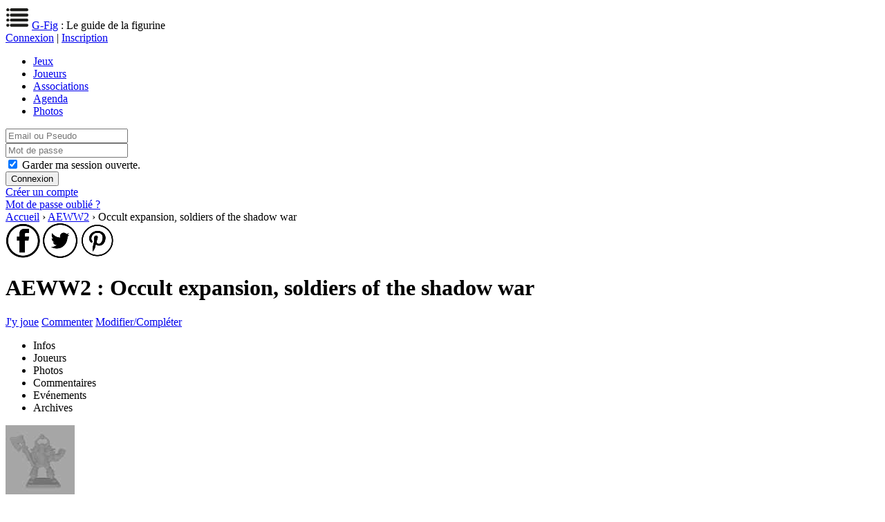

--- FILE ---
content_type: text/html; charset=utf-8
request_url: https://g-fig.fr/jeu-101-occult_expansion_soldiers_of_the_shadow_war.html
body_size: 4311
content:
<!DOCTYPE html>
<html lang="fr">

<head>
	<title>Occult expansion, soldiers of the shadow war  : toutes les infos sur G-Fig</title>
<meta http-equiv="Content-Language" content="fr" />
<meta name="viewport" content="width=device-width, initial-scale=1">
<meta name="description" content="Occult expansion, soldiers of the shadow war  : Une extensaion pour AEWW-2.

De nouveaux scénarios, la liste d'armée Russe, de nouvelles unités occultes pour les..." />
<meta name="keywords" content="Occult expansion, soldiers of the shadow war , infos, figurine, joueurs, extensions, photos, supplements,
				boutiques, tournois, G-Fig" />
<link rel="canonical" href="https://g-fig.fr/jeu-101-occult_expansion_soldiers_of_the_shadow_war.html" />
<link rel="shortcut icon" href="https://g-fig.fr/favicon.ico" />
<meta name="HandheldFriendly" content="True" />
<meta charset="utf-8" />

<meta property="og:type" content="website" />
<meta property="og:locale" content="fr_FR" />
<meta property="og:site_name" content="G-Fig" />
<meta property="og:url" content="https://g-fig.fr/jeu-101-occult_expansion_soldiers_of_the_shadow_war.html"/>
<meta property="og:title" content="Occult expansion, soldiers of the shadow war  : toutes les infos sur G-Fig" />
<meta property="og:image" content="https://cdn.armylistnetwork.com/logo/g-fig-logo.png" />
<meta property="og:description" content="Occult expansion, soldiers of the shadow war  : Une extensaion pour AEWW-2.

De nouveaux scénarios, la liste d'armée Russe, de nouvelles unités occultes pour les..."/>

<meta name="twitter:title" content="Occult expansion, soldiers of the shadow war  : toutes les infos sur G-Fig"/>
<meta name="twitter:description" content="Occult expansion, soldiers of the shadow war  : Une extensaion pour AEWW-2.

De nouveaux scénarios, la liste d'armée Russe, de nouvelles unités occultes pour les..."/>
<meta name="twitter:image" content="https://cdn.armylistnetwork.com/logo/g-fig-logo.png" />	<link href='https://fonts.googleapis.com/css?family=Inter:400,800' rel='stylesheet'>
    <link type="text/css" rel="stylesheet" href="https://g-fig.fr/include/css/global.cssmin.css?2.29.1" />
</head>

<body class="nomodo noadmin"
	data-p="">

	<a id="gotop"></a>

	<header>

	<span id="openMenu" class="toggleMenu">
		<img src="https://cdn.armylistnetwork.com/icon/menu.png" width="34" height="34" />
	</span><a
		id="logo" href="https://g-fig.fr">G-Fig</a><span
		class="sous-titre show-md"> : Le guide de la figurine</span>
	<div id="bloc_auth">
					<a class="popup_form"
				data-target="popup_connexion"
				title="Connexion"
				href="#">Connexion</a> |
			<a title="Cr&eacute;ez votre compte" href="https://g-fig.fr/account/">Inscription</a>
			</div>

</header>
<div id="mainmenu">
	<div class="contener">
		<ul>
			<li>
				<a href="https://g-fig.fr/search/advanced.php" title="Tous les jeux">Jeux</a>
			</li>
			<li>
				<a href="https://g-fig.fr/search/map.php" title="Recherche des joueurs">Joueurs</a>
			</li>
			<li>
				<a href="https://g-fig.fr/directory/?id_type=4" title="Annuaire des sites">Associations</a>
			</li>
			<li>
				<a href="https://g-fig.fr/event/" title="Tous les événements">Agenda</a>
			</li>
			<li class="show-md">
				<a href="https://g-fig.fr/pictures/last.php" title="Toutes les photos des joueurs">Photos</a>
			</li>
		</ul>
	</div>
</div>

<div id="popup_connexion" class="hide">
	<div class="form_connexion">
		<form method="POST">
			<input type="text" name="login" class="texte" id="login" placeholder="Email ou Pseudo" required="required" /><br />
			<input type="password" name="pwd" class="texte" id="password" placeholder="Mot de passe" required="required" /><br />
			<span>
				<input type="checkbox" class="checkbox" name="cookie" id="cookie" value="1" checked="CHECKED" />
				<label for="cookie">Garder ma session ouverte.</label>
			</span>
			<div class="b_center">
				<input type="submit" value="Connexion" class="but_1" />
			</div>
			<div>
				<a href="https://g-fig.fr/account/"
					title="Cr&eacute;er votre compte">
					Cr&eacute;er un compte
				</a>
				<br />
				<a href="https://g-fig.fr/account/forgotten.php"
					title="Pour retrouver votre mot de passe">
					Mot de passe oubli&eacute; ?
				</a>
			</div>
		</form>
	</div>
</div>
	<div id="center">
		<div class="contener">
			<!--span class="pub pub2">
				Encart header 1024 x 60 px max
			</span-->

			<div id="contMain">
				<div id="corps"><nav>
	<a href="https://g-fig.fr" title="Accueil">Accueil</a> &rsaquo; <a href="https://g-fig.fr/jeu-66-aeww2.html" title="AEWW2">AEWW2</a> &rsaquo; Occult expansion, soldiers of the shadow war </nav><div id="social-share">
	<a rel="nofollow noopener" 
		target="_blank" 
		href="http://www.facebook.com/sharer.php?u=https://g-fig.fr/jeu-101-occult_expansion_soldiers_of_the_shadow_war.html" 
		title="Partager sur Facebook"
		><img src="https://cdn.armylistnetwork.com/icon/social/facebook.png" /></a>

	<a rel="nofollow noopener" 
		target="_blank" 
		href="http://twitter.com/intent/tweet?url=https://g-fig.fr/jeu-101-occult_expansion_soldiers_of_the_shadow_war.html" 
		title="Partager sur Twitter"
		><img src="https://cdn.armylistnetwork.com/icon/social/twitter.png" /></a>

	<a rel="nofollow noopener" 
		target="_blank" 
		href="http://pinterest.com/pin/create/button/?url=https://g-fig.fr/jeu-101-occult_expansion_soldiers_of_the_shadow_war.html&media=https://cdn.armylistnetwork.com/icon/g-fig-logo.png&description=AEWW2 : Occult expansion, soldiers of the shadow war " 
		title="Partager sur Pinterest"
		><img src="https://cdn.armylistnetwork.com/icon/social/pinterest.png" /></a>
	
</div>
<h1>AEWW2 : Occult expansion, soldiers of the shadow war </h1>

<p class="right">
	<a href="#" 
		data-url="https://g-fig.fr/show/ajax_play.php?id_jeu=101" 
		class="popup_form but_2" 
		title="Je joue &agrave; Occult expansion, soldiers of the shadow war ">J'y joue</a>
	<a href="#" 
		data-url="https://g-fig.fr/show/ajax_comment.php?id_jeu=101" 
		class="popup_form but_1" 
		title="Ajouter un commentaire">Commenter</a>
	<a href="https://g-fig.fr/game/form.php?id_jeu=101" 
		class="but_1" 
		title="Modifier ou ajouter des informations &agrave; ce jeu">Modifier/Compl&eacute;ter</a>
</p>

<ul class="tabs">
	<li data-id="bloc_info" class="selected">Infos</li>
	<li data-id="bloc_personne"
		data-url="https://g-fig.fr/show/ajax_tabs.php?id_jeu=101&tab=5"		>Joueurs</li>
	<li data-id="bloc_photo"
		data-url="https://g-fig.fr/show/ajax_tabs.php?id_jeu=101&tab=10"		>Photos</li>
	<li data-id="bloc_comment"
		data-url="https://g-fig.fr/show/ajax_tabs.php?id_jeu=101&tab=3"		>
		Commentaires
		<span id="jeu_nb_avis"></span>
	</li>
	<li data-id="bloc_event" data-url="https://g-fig.fr/show/ajax_tabs.php?id_jeu=101&tab=4">Evénements</li>
	<li data-id="bloc_archive" data-url="https://g-fig.fr/show/ajax_tabs.php?id_jeu=101&tab=2">Archives</li>
</ul>

<div id="bloc_info" class="tab_content"  style="display:block;" >
	<article>
					<p class="f_right">
				<img class="lazy logo" src="https://cdn.armylistnetwork.com/icon/default.jpg" data-src="/image/1/0/0/thumb/100.jpg" />
			</p>
				<table class="game_info">
			<tr>
				<th>Editeur</th>
				<td>
					<a href="https://g-fig.fr/editeur-36-blackball_games.html">Blackball games</a>
														</td>
			</tr>
			<tr>
				<th>Univers</th>
				<td>
												<a href="https://g-fig.fr/search/advanced.php?id_genre=2">Futuriste</a>
						 , 							<a href="https://g-fig.fr/search/advanced.php?id_genre=14">Uchronie</a>
						 , 							<a href="https://g-fig.fr/search/advanced.php?id_genre=22">WW2</a>
										</td>
			</tr>
						<tr>
				<th>Echelle</th>
				<td>
											<a href="https://g-fig.fr/search/advanced.php?id_echelle=1">28/32mm</a>
									</td>
			</tr>

						<tr>
				<th>Figurines</th>
				<td>
					Jeu avec gamme de figurines				</td>
			</tr>

						<tr>
				<th>Parution</th>
				<td>2011</td>
			</tr>
								<tr>
						<th>Langues</th>
						<td>
															<div id="img-langue-2">&nbsp;</div>
													</td>
					</tr>
						</table>
		<br/>
		<div class="wysi">
			Une extensaion pour AEWW-2.

De nouveaux scénarios, la liste d'armée Russe, de nouvelles unités occultes pour les différentes factions existantes.		</div>

		<p class="right">
			Mis &agrave; jour par
			<a href="https://g-fig.fr/m-12-ednoh.html" title="Ednoh">Ednoh</a>
			<time pubdate="2013-06-03 20:46:32">le 3 Juin</time>
		</p>

		<div class="liste_image">
	</div>
	</article>
</div>

<div id="bloc_comment" class="tab_content" >
	</div>

<div id="bloc_personne" class="tab_content" >
	</div>

<div id="bloc_photo" class="tab_content" >
	</div>

<div id="bloc_archive" class="tab_content" >
</div>

<div id="bloc_event" class="tab_content" >
</div>
</div>

				<div id="col"><!-- begin FileCache - id : /home/gfig/cache/left_col/std/std_1 - genere : 2026-01-31 10:15:42 -->
<span class="pub pub3">
	Encart colonne top 200 x 200 px max
</span>

<div id="closeMenu" class="toggleMenu">
	<img src="/include/img/delete.png" class="delete" border="0">
</div>
	
<div class="col_bloc">
	<div class="title">Communaut&eacute;</div>
	<div class="main">
		<menu>
			<li><a href="https://g-fig.fr/directory/" title="Tous les sites">Sites</a></li>
			<li><a href="https://g-fig.fr/contest/" title="Tous les concours de peinture">Concours</a></li>
			<li><a href="https://g-fig.fr/pictures/last.php">Galerie photos</a></li>
			<li><a href="https://g-fig.fr/blogroll/" title="Les derniers articles des blogueurs">Articles de blogs</a></li>
			<li><a href="https://g-fig.fr/search/market.php" title="Figurines à vendre ou échanger">Achat / Vente</a></li>
			<li><a href="https://g-fig.fr/newsletter/archive.php" title="Archive des newsletters">Newsletters</a></li>
			<li><a href="https://g-fig.fr/editor/list.php">Editeurs</a></li>
		</menu>
	</div>
</div>

<div class="col_bloc">
	<div class="title">G-Fab</div>
	<div class="main">
		<menu>
			<li><a href="https://g-fig.fr/force/form.php">Nouvelle liste</a></li>
						<li><a href="https://g-fig.fr/search/force.php">Listes des joueurs</a></li>
		</menu>
	</div>
</div>

<span class="pub pub4">
	Encart colonne bottom 200 x 200 px max
</span>

<div class="col_bloc">
	<div class="title">Un jeu au hasard</div>
	<div class="main">
		<div class="cont">
			
	<div>
		<div class="img mb1 acenter">
			<a href="https://g-fig.fr/jeu-85-gears_of_war.html" title="Voir le jeu">
				<img src="https://g-fig.fr/image/7/8/0/thumb/78.jpg" class="logo" />
			</a>
		</div>

		<div class="links">
			<a href="https://g-fig.fr/jeu-85-gears_of_war.html" class="title" title="Voir le jeu">Gears of War</a>
			<br />
			Editeur : <a href="https://g-fig.fr/editeur-44-fantasy_flight_games.html">Fantasy Flight Games</a>

			<br/>Genre : <a href="https://g-fig.fr/search/advanced.php?id_genre=2" title="Tous les jeux Futuriste">Futuriste</a>		</div>
	</div>
		</div>
	</div>
</div>

<div class="acenter mb1">
	<form action="https://www.paypal.com/cgi-bin/webscr" method="post" target="_top">
		<input type="hidden" name="cmd" value="_s-xclick" />
		<input type="hidden" name="hosted_button_id" value="E4PEKZ8EYZPVC" />
		<input type="submit" 
			value="faire un don"
			name="submit" 
			title="PayPal - The safer, easier way to pay online!" 
			/>
		<img alt="" border="0" src="https://www.paypal.com/fr_FR/i/scr/pixel.gif" width="1" height="1" />
	</form>
</div>


<!-- end FileCache--></div>
			</div>
			<div class="spacer"> </div>
		</div>
	</div>

	<footer>
	<div class="contener">
		<div class="b_center">
			<a href="https://g-fig.fr/contact/" title="Formulaire de contact">Contact</a> |
			<a href="https://g-fig.fr/charte.html" title="Voir la charte du site">Charte</a> |
			<a href="https://g-fig.fr/legales.html" title="Voir les mentions l&eacute;gales du site">Mentions l&eacute;gales</a> |
			<a href="https://g-fig.fr/partenaires.html" title="Editeur du site">Partenaires</a> |
			<a href="https://g-fig.fr/search/sitemap.php" title="Toutes les cat&eacute;gories">Plan du site</a>
		</div>

		<div id="licence">
			<div>
				<a rel="license" href="https://creativecommons.org/licenses/by-nc-sa/3.0/">
					<img alt="Licence Creative Commons" src="https://cdn.armylistnetwork.com/icon/cc_icon.png" />
				</a>
			</div>
			<div>
				<span xmlns:dct="https://purl.org/dc/terms/" href="https://purl.org/dc/dcmitype/Text" property="dct:title" rel="dct:type">
					L'encyclop&eacute;die des jeux
				</span> repr&eacute;sent&eacute;e par
				<a xmlns:cc="https://creativecommons.org/ns#" href="https://g-fig.fr" property="cc:attributionName" rel="cc:attributionURL">
					https://g-fig.fr				</a>
				est mise &agrave; disposition selon les termes de la
				<a rel="license" href="https://creativecommons.org/licenses/by-nc-sa/3.0/">
					licence Creative Commons Attribution - Pas d'Utilisation Commerciale - Partage &agrave; l'Identique 3.0 non transpos&eacute;
				</a>.
			</div>
		</div>
	</div>
</footer>
	<div id="flashContainer"></div>

	
<div id="popup_form" class="popup_screen popup">
	<div class="popup_window">
		<div class="titre">
			<div class="close"><img src="/include/img/delete.png" border="0" class="delete" /></div>
			<div class="texte"></div>
		</div>
		<div class="spacer"> </div>
		<div class="contenu"></div>
	</div>
</div>

<div id="popin_menu" class="popup">
	<div class="titre">
		<div class="close"><img src="/include/img/delete.png" border="0" class="delete" /></div>
	</div>
	<div class="contenu"></div>
</div>
	<a href="#gotop" class="gotop">
		<div>&uarr;</div>
	</a>

	  <script type="text/javascript" src="https://cdn.armylistnetwork.com/jquery/jquery-3.6.3.min.js"></script>

<script>
  /** stats */
  var _paq = window._paq = window._paq || [];
  _paq.push(['trackPageView']);
  _paq.push(['enableLinkTracking']);
  (function() {
    var u="//stats.g-fig.fr/";
    _paq.push(['setTrackerUrl', u+'mtms.php?nob=1']);
    _paq.push(['setSiteId', '1']);
    var d=document, g=d.createElement('script'), s=d.getElementsByTagName('script')[0];
    g.async=true; g.src=u+'mtms.js'; s.parentNode.insertBefore(g,s);
  })();

  function trackEvent(category,action,name){
    _paq.push(['trackEvent', category, action, name]);
  }
  function trackPage(page, title){
    _paq.push(['setCustomUrl', page]);
    _paq.push(['setDocumentTitle', title]);
    _paq.push(['trackPageView']);
  }

  /* jqueryui */
  var jqueryui = false;
  function getJqueryUi(callback){
    if(jqueryui){
      callback();
    }
    else{
      $.ajax({
        url: 'https://cdn.armylistnetwork.com/jquery/jquery-ui-1.13.2.min.js',
        dataType: 'script',
        cache: true,
        success: function(){
          jqueryui = true;
          callback();
        }
      });
    }
  }
</script>

  <script type="text/javascript" src="https://g-fig.fr/include/js/global.jsmin.js?2.29.1"></script>
  <script>(function($){ 
	$('#bloc_personne').on('change', 'select.departement', function(event){
		$select = $(this);
		$.ajax({ 
			type: 'GET',
			url: $select.data('url'), 
			dataType: 'json',
			data:{departement:$select.val()},
			success: function(data){
				if(data['error']){
					$('#bloc_personne').html(data['msg']);
				}
				else{
					$('#bloc_personne').html(data['html']);
				}
			}
		});
		event.preventDefault();
	});
})(jQuery);</script>
  <script>(function($){ 

	/** ajouter un ami */
	$('#corps').on('click', 'a.jAddAmi', function(event){

		event.preventDefault();
		
		$.ajax({ 
			type: 'GET',
			url: this.getAttribute('data-url'), 
			dataType: 'json',
			success: function(data){
				if(data['error']){
					flashMessage('error', data['msg']);
				}
				else{
					flashMessage('ok', data['msg']);
				}
			}
		});
	});

})(jQuery);</script>
</body>

</html>